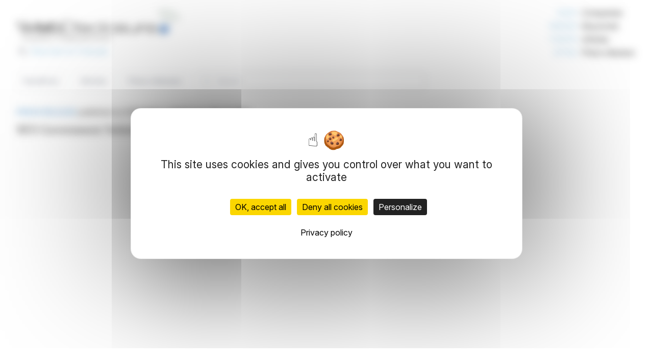

--- FILE ---
content_type: text/html; charset=UTF-8
request_url: https://webdisclosure.com/finance/stocks/SES%20GLOBAL/news/1039069.html
body_size: 4280
content:


<!DOCTYPE html>
<html lang="en" class="bg-white">


<head>
    <meta charset="UTF-8">
    <meta name="viewport" content="width=device-width, initial-scale=1.0">

    
    <title>WebDisclosure</title>

    <link rel="preconnect" href="https://rsms.me/">
    <link rel="preconnect" href="https://www.google.com">
    <link rel="preconnect" href="https://www.gstatic.com">
    <link rel="preconnect" href="https://ka-f.fontawesome.com">

    <link rel="stylesheet" href="https://rsms.me/inter/inter.css">

    <link rel="stylesheet" href="/assets/styles/index.css">

    <link rel="shortcut icon" type="image/x-icon" href="/favicon.ico">
    <link rel="icon" type="image/png" sizes="32x32" href="/favicon-32x32.png">
    <link rel="icon" type="image/png" sizes="96x96" href="/favicon-96x96.png">
    <link rel="icon" type="image/png" sizes="192x192" href="/favicon-192x192.png">
    <link rel="apple-touch-icon" sizes="180x180" href="/apple-touch-icon.png">

    <link rel="canonical" href="https://www.webdisclosure.com/">

    
    
    <meta name="description" content="With webdisclosure.com you can follow all financial news in real time from the best sources for publicly traded companies.">
        <meta name="theme-color" content="#4a85c5">

    <meta property="og:url" content="https://www.webdisclosure.com/">


            <meta property="og:type" content="website">
    
    <meta property="og:title" content="WebDisclosure">
    <meta property="og:site_name" content="WebDisclosure">
    <meta property="og:description" content="With webdisclosure.com you can follow all financial news in real time from the best sources for publicly traded companies.">

    <meta name="twitter:card" content="summary">
    <meta name="twitter:title" content="WebDisclosure">
    <meta name="twitter:description" content="With webdisclosure.com you can follow all financial news in real time from the best sources for publicly traded companies.">

    <meta name="twitter:site" content="@webdis">
    <meta name="twitter:creator" content="@webdis">

    
    
    
    
    <meta property="og:image" content="https://webdisclosure.com/assets/images/logo-256x256.png">
    <meta name="twitter:image" content="https://webdisclosure.com/assets/images/logo-256x256.png">
            <meta property="og:image:alt" content="Logo of WebDisclosure">
        <meta name="twitter:image:alt" content="Logo of WebDisclosure">
    
    
                        <!-- Tarte au citron (Cookie manager) -->
            <script
                src="https://tarteaucitron.io/load.js?domain=webdisclosure.com&uuid=543e4f594ab99e00605964dd76d836f9229f9f8d"></script>

            <!-- Google tag (gtag.js) -->
            <script async src="https://www.googletagmanager.com/gtag/js?id=G-4F8H2BNVQ6"></script>
            <script>
                window.dataLayer = window.dataLayer || [];
                function gtag() { dataLayer.push(arguments); }
                gtag('js', new Date());

                gtag('config', 'G-4F8H2BNVQ6');
            </script>
                    
    
    <!-- Remix Icon -->
    <link rel="stylesheet" href="/assets/icons/remixicon/remixicon.css">

    <!-- Custom scripts -->
    <script src="/assets/scripts/index.min.js" defer></script>
    
    
    </head>

<body>
    <div>
        <header>
            <div class="max-w-3xl px-4 mx-auto sm:px-6 lg:max-w-7xl lg:px-8">
                <div class="relative flex items-center justify-center py-3 lg:justify-between">
                    <div class="absolute left-0 flex-shrink-0 lg:static">
                        <a href="/" aria-label="Headlines">
                            <img width="503" height="100" class="hidden w-auto h-16 lg:block"
                                src="/assets/images/logo-full.webp" alt="WebDisclosure">
                            <img width="503" height="100" class="w-auto h-12 lg:hidden"
                                src="/assets/images/logo-full.webp" alt="WebDisclosure">
                        </a>
                        <div class="hidden mt-2 ml-1 lg:block">
                            <a href="https://www.webdisclosure.fr/finance/stocks/SES%20GLOBAL/news/1039069.html"
                                class="text-primary-400 hover:text-primary-500">
                                <i class="text-gray-500 ri-translate"></i>
                                <span
                                    class="ml-1">Basculer en Français</span>
                            </a>
                        </div>
                    </div>

                    <!-- Right section on desktop -->
                    <div class="hidden lg:ml-4 lg:flex lg:items-center lg:pr-0.5">
                        <div class="relative flex-shrink-0 ml-4">
                            <table>
                                <tr>
                                    <td class="pr-2 text-right"><a href="/company"
                                            class="text-primary-400 hover:underline">9320</a>
                                    </td>
                                    <td class="hover:text-primary-400"><a
                                            href="/company">Companies</a></td>
                                </tr>
                                <tr>
                                    <td class="pr-2 text-right"><a href="/keyword"
                                            class="text-primary-400 hover:underline">180529</a>
                                    </td>
                                    <td class="hover:text-primary-400"><a
                                            href="/keyword">Keywords</a></td>
                                </tr>
                                <tr>
                                    <td class="pr-2 text-right"><a href="/article"
                                            class="text-primary-400 hover:underline">113978</a>
                                    </td>
                                    <td class="hover:text-primary-400"><a
                                            href="/article">Articles</a></td>
                                </tr>
                                <tr>
                                    <td class="pr-2 text-right"><a href="/press-release"
                                            class="text-primary-400 hover:underline">97152</a>
                                    </td>
                                    <td class="hover:text-primary-400"><a
                                            href="/press-release">Press releases</a>
                                    </td>
                                </tr>
                            </table>
                        </div>
                    </div>

                    <div class="flex-1 h-10 min-w-0 px-12 lg:hidden">
                    </div>

                    <!--<div class="mt-2 sm:block lg:hidden">
                        <a href="https://www.webdisclosure.fr/finance/stocks/SES%20GLOBAL/news/1039069.html"
                            class="text-primary-400 hover:text-primary-500">
                            <i class="text-gray-500 ri-translate"></i>
                            <span class="ml-1">FR</span>
                        </a>
                    </div>-->
                    <!-- Menu button -->
                    <div class="absolute right-0 flex-shrink-0 lg:hidden">
                        <!-- Mobile menu button -->
                        <button id="mobileMenuButton" type="button"
                            class="relative inline-flex items-center justify-center p-2 text-gray-900 bg-transparent rounded-md hover:bg-gray-100 hover:text-gray-800 focus:outline-none focus:ring-2 focus:ring-primary-500"
                            aria-expanded="false">
                            <span class="sr-only">Open main menu</span>
                            <!-- Menu open: "hidden", Menu closed: "block" -->
                            <svg class="block w-6 h-6" fill="none" viewBox="0 0 24 24" stroke-width="1.5"
                                stroke="currentColor" aria-hidden="true">
                                <path stroke-linecap="round" stroke-linejoin="round"
                                    d="M3.75 6.75h16.5M3.75 12h16.5m-16.5 5.25h16.5" />
                            </svg>
                            <!-- Menu open: "block", Menu closed: "hidden" -->
                            <svg class="hidden w-6 h-6" fill="none" viewBox="0 0 24 24" stroke-width="1.5"
                                stroke="currentColor" aria-hidden="true">
                                <path stroke-linecap="round" stroke-linejoin="round" d="M6 18L18 6M6 6l12 12" />
                            </svg>
                        </button>
                    </div>
                </div>

                <div class="mt-2 lg:hidden">
                    <form action="/search" method="GET" role="search" id="mobile-search-form">
                        <label for="mobile-search" class="sr-only">Search</label>
                        <div class="relative">
                            <div class="absolute inset-y-0 left-0 flex items-center pl-3 pointer-events-none">
                                <i class="text-gray-400 ri-search-line"></i>
                            </div>
                            <input name="company" id="mobile-search-company" type="hidden" />
                            <input form="nosubmit" autocomplete="off" name="search"
                                placeholder="Search" id="mobile-search" type="text"
                                class="block w-full rounded-md border-0 bg-white py-1.5 pl-10 pr-3 ring-1 ring-inset ring-gray-300 placeholder:text-gray-400 focus:ring-2 focus:ring-inset focus:ring-primary-500 sm:text-sm sm:leading-6"
                                role="combobox" aria-controls="options" aria-expanded="false">
                            <button id="mobile-search-button" type="button"
                                class="absolute inset-y-0 right-0 flex items-center hidden px-2 rounded-r-md focus:outline-none">
                                <svg class="w-5 h-5 text-gray-400" viewBox="0 0 20 20" fill="currentColor"
                                    aria-hidden="true">
                                    <path fill-rule="evenodd"
                                        d="M10 3a.75.75 0 01.55.24l3.25 3.5a.75.75 0 11-1.1 1.02L10 4.852 7.3 7.76a.75.75 0 01-1.1-1.02l3.25-3.5A.75.75 0 0110 3zm-3.76 9.2a.75.75 0 011.06.04l2.7 2.908 2.7-2.908a.75.75 0 111.1 1.02l-3.25 3.5a.75.75 0 01-1.1 0l-3.25-3.5a.75.75 0 01.04-1.06z"
                                        clip-rule="evenodd" />
                                </svg>
                            </button>

                            <ul id="mobile-search-autocomplete"
                                class="absolute z-30 hidden w-full py-1 mt-1 overflow-auto text-base bg-white rounded-md shadow-lg max-h-60 ring-1 ring-black ring-opacity-5 focus:outline-none sm:text-sm"
                                id="options" role="listbox">
                            </ul>
                        </div>
                    </form>
                </div>

                <div class="hidden py-3 lg:block">
                    <div class="flex">
                        <nav class="flex space-x-4">
                            <!-- Current: "text-white", Default: "text-primary-100" -->
                            <a href="/"
                                class=" border text-gray-500 hover:text-primary-400 rounded-md px-3 py-2 text-sm font-medium whitespace-nowrap">Headlines</a>
                            <a href="/article"
                                class="border text-gray-500 hover:text-primary-400 rounded-md px-3 py-2 text-sm font-medium whitespace-nowrap"
                                aria-current="page">Articles</a>
                            <a href="/press-release"
                                class=" border text-gray-500 hover:text-primary-400 rounded-md px-3 py-2 text-sm font-medium whitespace-nowrap">Press releases</a>
                                                    </nav>
                        <div class="self-center w-full max-w-md ml-4">
                            <form action="/search" method="GET" role="search" id="desktop-search-form">
                                <label for="desktop-search" class="sr-only">Search</label>
                                <div class="relative">
                                    <div class="absolute inset-y-0 left-0 flex items-center pl-3 pointer-events-none">
                                        <i class="text-gray-400 ri-search-line"></i>
                                    </div>
                                    <input name="company" id="desktop-search-company" type="hidden" />
                                    <input form="nosubmit" autocomplete="off" name="search"
                                        placeholder="Search" id="desktop-search" type="text"
                                        class="block w-full rounded-md border-0 bg-white py-1.5 pl-10 pr-3 ring-1 ring-inset ring-gray-300 placeholder:text-gray-400 focus:ring-2 focus:ring-inset focus:ring-primary-500 sm:text-sm sm:leading-6"
                                        role="combobox" aria-controls="options" aria-expanded="false">
                                    <button id="desktop-search-button" type="button"
                                        class="absolute inset-y-0 right-0 flex items-center hidden px-2 rounded-r-md focus:outline-none">
                                        <svg class="w-5 h-5 text-gray-400" viewBox="0 0 20 20" fill="currentColor"
                                            aria-hidden="true">
                                            <path fill-rule="evenodd"
                                                d="M10 3a.75.75 0 01.55.24l3.25 3.5a.75.75 0 11-1.1 1.02L10 4.852 7.3 7.76a.75.75 0 01-1.1-1.02l3.25-3.5A.75.75 0 0110 3zm-3.76 9.2a.75.75 0 011.06.04l2.7 2.908 2.7-2.908a.75.75 0 111.1 1.02l-3.25 3.5a.75.75 0 01-1.1 0l-3.25-3.5a.75.75 0 01.04-1.06z"
                                                clip-rule="evenodd" />
                                        </svg>
                                    </button>

                                    <ul id="desktop-search-autocomplete"
                                        class="absolute z-30 hidden w-full py-1 mt-1 overflow-auto text-base bg-white rounded-md shadow-lg max-h-60 ring-1 ring-black ring-opacity-5 focus:outline-none sm:text-sm"
                                        id="options" role="listbox">
                                    </ul>
                                </div>
                            </form>
                        </div>
                    </div>
                </div>
                            </div>

            <!-- Mobile menu, show/hide based on mobile menu state. -->
            <div class="hidden lg:hidden" id="mobileMenu">
                <div class="fixed inset-0 z-20 bg-black bg-opacity-25" aria-hidden="true"></div>
                <div class="absolute inset-x-0 top-0 z-30 w-full max-w-3xl p-2 mx-auto transition origin-top transform">
                    <div
                        class="bg-white divide-y divide-gray-200 rounded-lg shadow-lg ring-1 ring-black ring-opacity-5">
                        <div class="pt-3 pb-2">
                            <div class="flex items-center justify-between px-4">
                                <div>
                                    <img width="256" height="256" class="w-auto h-8"
                                        src="/assets/images/logo-256x256.webp" alt="WebDisclosure">
                                </div>
                                <div>
                                    <a href="https://www.webdisclosure.fr/finance/stocks/SES%20GLOBAL/news/1039069.html"
                                        class="text-primary-400 hover:text-primary-500">
                                        <i class="text-gray-500 ri-translate"></i>
                                        <span
                                            class="ml-1">Basculer en Français</span>
                                    </a>
                                </div>
                                <div class="-mr-2">
                                    <button id="closeMobileMenuButton" type="button"
                                        class="relative inline-flex items-center justify-center p-2 text-gray-400 bg-white rounded-md hover:bg-gray-100 hover:text-gray-500 focus:outline-none focus:ring-2 focus:ring-inset focus:ring-primary-500">
                                        <span class="absolute -inset-0.5"></span>
                                        <span class="sr-only">Close menu</span>
                                        <svg class="w-6 h-6" fill="none" viewBox="0 0 24 24" stroke-width="1.5"
                                            stroke="currentColor" aria-hidden="true">
                                            <path stroke-linecap="round" stroke-linejoin="round"
                                                d="M6 18L18 6M6 6l12 12" />
                                        </svg>
                                    </button>
                                </div>
                            </div>
                            <div class="px-2 mt-3 space-y-1">
                                <a href="/"
                                    class="text-gray-900 hover:bg-gray-50 hover:text-gray-900 block rounded-md py-2 px-3 text-base font-medium">Headlines</a>
                                <a href="/article"
                                    class="text-gray-900 hover:bg-gray-50 hover:text-gray-900 block rounded-md py-2 px-3 text-base font-medium">Articles</a>
                                <a href="/press-release"
                                    class="text-gray-900 hover:bg-gray-50 hover:text-gray-900 block rounded-md py-2 px-3 text-base font-medium">Press releases</a>
                            </div>
                        </div>
                    </div>
                </div>
            </div>
        </header>
<main class="pb-8">
    <div class="mx-auto max-w-3xl px-4 sm:px-6 lg:max-w-7xl lg:px-8">
        <div class="grid grid-cols-1 gap-4">
            <article aria-labelledby="section-news-title" class="mt-3">
                <div class="overflow-hidden">
                    <div class="flex flex-col my-2 text-sm sm:flex-row">
                        <span class="font-bold text-primary-500">PRESS RELEASE</span>
                        <p class="ml-1"><time
                                datetime="2022-01-13 08:50">published on 01/13/2022 at 08:50</time>
                            from SES GLOBAL</p>
                    </div>
                    <h1 class="my-2 font-serif text-2xl" id="section-news-title">SES Government Solutions Launches On-Demand X-band Service Platform                    </h1>
                    <div>
                        <div class="text-justify">
                            <div style="font-size: 15px;"
                                class="leading-8 custom-style overflow-auto INVESTIR">
                                                                    <embed
                                        src="https://files.webdisclosure.com/1039069/LU0088087324_20220113_7.pdf"
                                        type="application/pdf" class="min-h-screen w-full">
                                                            </div>
                        </div>
                    </div>
                </div>
            </article>

        </div>
    </div>
</main>
<footer class="bg-gray-50">
    <div class="flex flex-col max-w-3xl px-4 py-8 mx-auto sm:px-6 lg:max-w-7xl lg:px-8">
        <div class="sm:flex sm:flex-row sm:gap-5 sm:items-center">
            <div class="flex-1 mb-3 sm:mb-0">
                <p class="text-gray-800">With webdisclosure.com, you can follow all the latest financial news in real time from the best sources for companies listed on the Paris, Brussels, Amsterdam, Lisbon, Frankfurt and New York stock exchanges. You'll have access to summary articles written by us and press releases published by the companies themselves.</p>
                <p>©Dissemination technology Webdisclosure.com - copyright 2025 SYMEX ECONOMICS all rights reserved</p>
            </div>
            <div class="flex-1 text-center">
                <img width="503" height="100" class="w-auto m-auto mb-2 h-14" src="/assets/images/logo-full.webp"
                    alt="WebDisclosure">
                <p>87, rue Ordener - 75018 Paris</p>
                <a href="/contact"
                    class="text-gray-600 underline hover:text-gray-800">Contact us</a>
                <p>+33 1 42 23 83 61</p>
            </div>
        </div>
        <nav
            class="flex flex-col self-center mt-6 space-y-4 text-center sm:flex-row sm:space-y-0 sm:space-x-6 sm:text-left">
            <a href="/contact"
                class="text-gray-600 underline hover:text-gray-800">Contact</a>
            <a href="/author"
                class="text-gray-600 underline hover:text-gray-800">Authors</a>
            <a href="/cookies-policy"
                class="text-gray-600 underline hover:text-gray-800">Cookies policy</a>
            <a href="/terms-and-conditions"
                class="text-gray-600 underline hover:text-gray-800">Terms and conditions</a>
            <a href="/privacy-policy"
                class="text-gray-600 underline hover:text-gray-800">Privacy policy</a>
            <a href="https://x.com/webdis" aria-label="X (Twitter)" rel="nofollow"
                target="_blank" class="text-gray-800 underline hover:text-gray-900"><i
                    class="text-xl ri-twitter-x-fill"></i></a>
        </nav>
    </div>
</footer>
</div>

</body>

</html>


--- FILE ---
content_type: application/javascript; charset=utf-8
request_url: https://webdisclosure.com/assets/scripts/index.min.js
body_size: 2730
content:
const mobileMenuButton=document.getElementById("mobileMenuButton"),mobileMenu=document.getElementById("mobileMenu"),closeMobileMenuButton=document.getElementById("closeMobileMenuButton"),openIcon=document.querySelector("#mobileMenuButton svg.block"),closeIcon=document.querySelector("#mobileMenuButton svg.hidden");function toggleMobileMenu(){const e=mobileMenu.classList.toggle("hidden");mobileMenuButton.setAttribute("aria-expanded",String(!e)),e?(closeIcon.classList.remove("block"),closeIcon.classList.add("hidden"),openIcon.classList.add("block"),openIcon.classList.remove("hidden")):(closeIcon.classList.add("block"),closeIcon.classList.remove("hidden"),openIcon.classList.remove("block"),openIcon.classList.add("hidden"))}function initSearch(e){const t=document.getElementById(e);if(t){const n=document.getElementById(`${e}-autocomplete`),s=document.getElementById(`${e}-button`);let i=null;t.addEventListener("keyup",(o=>{if("Enter"===o.key)n.children.length>0&&document.querySelector(`#${e}-autocomplete li:first-child`)?.click();else if("Escape"===o.key)n.classList.contains("hidden")||n.classList.add("hidden");else if(t.value.length>0){if(t.value===i)return;i=t.value;const e=`/company/autocomplete?query=${t.value}`;fetch(e).then((e=>e.json())).then((e=>{n.innerHTML="",0===e.length?(n.classList.add("hidden"),s.classList.add("hidden")):(e.forEach((e=>{const i=document.createElement("li");i.classList.add("py-2","px-4","cursor-pointer","hover:bg-gray-100"),i.innerHTML=e.name,i.addEventListener("click",(()=>{t.value=e.name,n.classList.add("hidden"),s.classList.remove("hidden"),window.location.href="/company/"+e.slug})),n.appendChild(i)})),n.classList.remove("hidden"),s.classList.remove("hidden"))}))}else n.innerHTML="",n.classList.add("hidden"),s.classList.add("hidden")})),s.addEventListener("click",(()=>{n.classList.contains("hidden")?n.classList.remove("hidden"):n.classList.add("hidden")}))}}mobileMenuButton.addEventListener("click",toggleMobileMenu),closeMobileMenuButton.addEventListener("click",toggleMobileMenu),initSearch("desktop-search"),initSearch("mobile-search");let section=document.querySelectorAll(".alphaSection"),lists=document.querySelectorAll("#navAlpha a");if(section.length>0){function activeLink(e){lists.forEach((e=>{e.classList.remove("text-gray-900"),e.children.item(1).classList.add("bg-transparent"),e.children.item(1).classList.remove("bg-primary-500")})),e.classList.add("text-gray-900"),e.children.item(1).classList.remove("bg-transparent"),e.children.item(1).classList.add("bg-primary-500")}window.onscroll=()=>{let e=!1;section.forEach((t=>{let n=window.scrollY,s=t.offsetTop,i=t.offsetHeight,o=t.getAttribute("id");if(n>=s&&n<s+i){activeLink(document.querySelector(`[href='#${o}']`)),e=!0}})),e||lists.forEach((e=>{e.classList.remove("text-gray-900"),e.children.item(1).classList.add("bg-transparent"),e.children.item(1).classList.remove("bg-primary-500")}))}}
